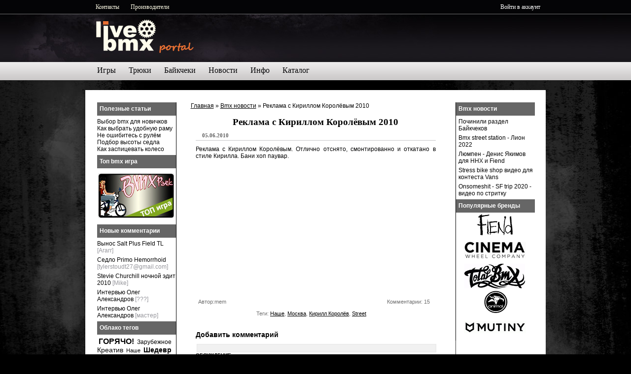

--- FILE ---
content_type: text/html; charset=UTF-8
request_url: https://livebmx.ru/news/1729.html
body_size: 8246
content:
<!DOCTYPE html PUBLIC "-//W3C//DTD XHTML 1.0 Strict//EN" "http://www.w3.org/TR/xhtml1/DTD/xhtml1-strict.dtd">
<html xmlns="http://www.w3.org/1999/xhtml">
    <head>

        <!-- Favicon -->
        <link rel="shortcut icon" href="https://livebmx.ru/favicon.svg" type="image/svg+xml">
        <link rel="icon" href="https://livebmx.ru/favicon.ico" type="image/x-icon">
	
    <meta http-equiv="Content-Type" content="text/html; charset=utf-8" />
    <base href="https://livebmx.ru/">
	<link rel="canonical" href="https://livebmx.ru/news/1729.html">

		<title></title>
         <meta name="keywords" content="" />
         <meta name="description" content="" />

    <link href="css/main2.css" rel="stylesheet" type="text/css" />
    <link href="css/reset.css" rel="stylesheet" type="text/css" />
    <!--Добавленные стили-->
    <link href="css/add_style.css" rel="stylesheet" type="text/css" />
    <link rel="stylesheet" href="css/chosen.css" />
    <link href="css/add_style.css" rel="stylesheet" type="text/css" />
    <link rel="stylesheet" href="css/prettyPhoto.css" type="text/css" media="screen" title="prettyPhoto main stylesheet" charset="utf-8" />
    <link type="text/css" rel="stylesheet" href="/assets/snippets/shopkeeper/style/default/style.css" />


    <link rel="stylesheet" type="text/css" href="/assets/snippets/jotx/css/tree.css" />
    <script type="text/javascript" src="https://livebmx.ru/scripts/jquery-1.5.2.min.js"></script>

    <script type="text/javascript" src="./fancybox/jquery.mousewheel-3.0.4.pack.js"></script>
    <script type="text/javascript" src="./fancybox/jquery.fancybox-1.3.4.pack.js"></script>
    <link rel="stylesheet" type="text/css" href="./fancybox/jquery.fancybox-1.3.4.css" media="screen" />

    <script type="text/javascript" src="/assets/snippets/jotx/js/tree.js"></script>

    <script type="text/javascript">
        jQuery(document).ready(function() {
            jQuery(".exclusiveList").fancybox({
                'onStart': function() {
                    jQuery('div.video object').css({'visibility': 'hidden'})
                },
                'onStart': function() {
                    jQuery('div.video embed').css({'visibility': 'hidden'})
                },
                        'onClosed': function() {
                    jQuery('div.video object').css({'visibility': 'visible'})
                },
                'onClosed': function() {
                    jQuery('div.video embed').css({'visibility': 'visible'})
                }
            });


        })
    </script>

    <script type="text/javascript" src="js/paginator3000/paginator3000.js"></script> 
    <link rel="stylesheet" type="text/css" href="js/paginator3000/paginator3000.css"/>
    

<!-- Yandex.Metrika counter -->
<script type="text/javascript" >
   (function(m,e,t,r,i,k,a){m[i]=m[i]||function(){(m[i].a=m[i].a||[]).push(arguments)};
   m[i].l=1*new Date();
   for (var j = 0; j < document.scripts.length; j++) {if (document.scripts[j].src === r) { return; }}
   k=e.createElement(t),a=e.getElementsByTagName(t)[0],k.async=1,k.src=r,a.parentNode.insertBefore(k,a)})
   (window, document, "script", "https://mc.yandex.ru/metrika/tag.js", "ym");

   ym(4657210, "init", {
        clickmap:true,
        trackLinks:true,
        accurateTrackBounce:true,
        webvisor:true
   });
</script>
<noscript><div><img src="https://mc.yandex.ru/watch/4657210" style="position:absolute; left:-9999px;" alt="" /></div></noscript>
<!-- /Yandex.Metrika counter -->

<!-- Google tag (gtag.js) -->
<script async src="https://www.googletagmanager.com/gtag/js?id=G-F22NP6MFF1"></script>
<script>
  window.dataLayer = window.dataLayer || [];
  function gtag(){dataLayer.push(arguments);}
  gtag('js', new Date());

  gtag('config', 'G-F22NP6MFF1');
</script>
<!-- /Google tag (gtag.js) -->

	<link rel="stylesheet" type="text/css" href="/assets/snippets/jotx/css/jot.css" />
<style type="text/css">.jot-form-ffyt37rd {left:0; position:absolute; top:-500px; width:1px; height:1px; overflow:hidden; visibility:hidden;}</style>
	<link rel="stylesheet" type="text/css" href="/assets/snippets/jotx/css/jot.css" />
<script type="text/javascript">window.jQuery || document.write('<script src="http://ajax.googleapis.com/ajax/libs/jquery/1.7/jquery.min.js"><\/script>');</script>
	<script type="text/javascript" src="/assets/snippets/jotx/js/ajax.js"></script>
<script type="text/javascript">jQuery(document).ready(function() { jotAjax("e8a31fbb"); });</script>
</head>
    <body>

        <!--global start -->
        <div class="global"> 
            <!--contentBox start -->
            <div class="contentBox"> 
		<!--header start -->
		<div class="header">
			<div class="headerBack">
				<div class="headerBox"> 
					<!--headerTopBox start -->
					<div class="headerTopBox">

					<span class="userMenu" id="header_top_social">
		<li><a href="login.html">Войти в аккаунт</a></li>
					</span>

						<!--topMenu start -->
						<ul class="topMenu">
							<li><a href="feedback/">Контакты</a></li>
							<!--
							<li><a href="dostavka.html">Доставка</a></li>
							<li><a href="kak_zakazatb.html">Оплата и заказ</a></li>
							<li><a href="warranty.html">Гарантия</a></li>
							<li><a href="win_to_win.html">Наши преимущества</a></li>
							-->
							<li><a title="bmx фирмы - производители велосипедов и запчастей" href="brands/">Производители</a></li>
						</ul>
						<!--topMenu end--> 
						<div class="clearBoth"></div>
					</div>
					<!--headerTopBox end -->

					<!--headerMiddleBox start -->
					<div class="headerMiddleBox">
						<div class="logoBox"> <img title="LIVE BMX - самый полезный и интересный bmx портал рунета!" src="img/livebmx_main_logo.png" width="199" height="73" alt="LIVE BMX - самый полезный и интересный bmx портал рунета!" class="logo" usemap="#Map" />
						<map name="Map" id="Map">
						  <area shape="rect" coords="-1,0,126,82" title="LIVE BMX - самый полезный и интересный bmx портал рунета!" href="http://livebmx.ru" alt="LIVE BMX - самый полезный и интересный bmx портал рунета!" />
						</map>
						</div>

						<!--userMenu start -->

						<!--userMenu end -->
					</div>
					<!--headerMiddleBox end -->

					<!--headerBottomBox start -->
					<div class="headerBottomBox"> 
						<!--globalMenu start -->
						<div class="mattblackmenu" id="ddtopmenubar">
							<ul class="globalMenu">
								<li><a title="bmx игры онлайн бесплатно" href="games/" rel="ddsubmenu8">Игры</a></li>
								<li><a title="bmx обучение и трюки на bmx для начинающих" href="howto/" rel="ddsubmenu2">Трюки</a></li>
								<li><a title="bmx байкчеки" href="/bikes" rel="ddsubmenu4">Байкчеки</a></li>
								<li><a title="bmx новости" href="news/" rel="ddsubmenu1">Новости</a></li>
								<li><a title="bmx статьи" href="articles/" rel="ddsubmenu9">Инфо</a></li>
								<li><a title="live bmx shop – онлайн bmx интернет магазин" href="shop/" rel="ddsubmenu3">Каталог</a></li>
							</ul>
						</div>
						<!--globalMenu end -->

					</div>
					<!--headerBottomBox end --> 
				</div>
			</div>
		</div>
		<!--header end -->
                <!--columnBox start -->
                <div class="columnBox-shop"> 
                    <!--columnLeft start -->
                    <table width="934" border="0" cellspacing="0" cellpadding="0">
                        <tr>
                            <td bgcolor="#FFFFFF"><div id="columnAll">

                                    <div id="container_catalog">
                                        <div id="wrapper_catalog">
                                            <div id="content_catalog">
                                                <div style='padding-left:30px; padding-bottom:15px;'>
                                                    <div id="breadcrumbnav">
		<a href="https://livebmx.ru/" title="LIVE BMX - самый полезный и интересный bmx портал рунета">Главная</a> &raquo;  
<a href="/news/" title="Bmx новости">Bmx новости</a> &raquo;  
 
 
 
 
 
 
 
 
 
 
 
 
 
 
 
 
 
 
 
 
 
 
 
 
 
 
 
 
 
 
 
 
 
 
 
 
 
 
 
 
 
 
 
 
 
 
 
 
 
 
 
 
 
 
 
 
 
 
 
 
 
 
 
 
 
 
 
 
 
 
 
 
 
 
 
 
 
 
 
 
 
 
 
 
 
 
 
 
 
 
 
 
 
 
 
 
 
 
 
 
 
 
 
 
 
 
 
 
 
 
 
 
 
 
 
 
 
 
 
 
 
 
 
 
 
 
 
 
 
 
 
 
 
 
 
 
 
 
 
 
 
 
 
 
 
 
 
 
 
 
 
 
 
 
 
 
 
 
 
 
 
 
 
 
 
 
 
 
 
 
 
 
 
 
 
 
 
 
 
 
 
 
 
 
 
 
 
 
 
 
 
 
 
 
 
 
 
 
 
 
 
 
 
 
 
 
 
 
 
 
 
 
 
 
 
 
 
 
 
 
 
 
 
 
 
 
 
 
 
 
 
 
 
 
 
 
 
 
 
 
 
 
 
 
 
 
 
 
 
 
 
 
 
 
 
 
 
 
 
 
 
 
 
 
 
 
 
 
 
 
 
 
 
 
 
 
 
 
 
 
 
 
 
 
 
 
 
 
 
 
 
 
 
 
 
 
 
 
 
 
 
 
 
 
 
 
 
 
 
 
 
 
 
 
 
 
 
 
 
 
 
 
 
 
 
 
 
 
 
 
 
 
 
 
 
 
 
 
 
 
 
 
 
 
 
 
 
 
 
 
 
 
 
 
 
 
 
 
 
 
 
 
 
 
 
 
 
 
 
 
 
 
 
 
 
 
 
 
 
 
 
 
 
 
 
 
 
 
 
 
 
 
 
 
 
 
 
 
 
 
 
 
 
 
 
 
 
 
 
 
 
 
 
 
 
 
 
 
 
 
 
 
 
 
 
 
 
 
 
 
 
 
 
 
 
 
 
 
 
 
 
 
 
 
 
 
 
 
 
 
 
 
 
 
 
 
 
 
 
 
 
 
 
 
 
 
 
 
 
 
 
 
 
 
 
 
 
 
 
 
 
 
 
 
 
 
 
 
 
 
 
 
 
 
 
 
 
 
 
 
 
 
 
 
 
 
 
 
 
 
 
 
 
 
 
 
 
 
 
 
 
 
 
 
 
 
 
 
 
 
 
 
 
 
 
 
 
 
 
 
 
 
 
 
 
 
 
 
 
 
 
 
 
 
 
 
 
 
 
 
 
 
 
 
 
 
 
 
 
 
 
 
 
 
 
 
 
 
 
 
 
 
 
 
 
 
 
 
 
 
 
 
 
 
 
 
 
 
 
 
 
 
 
 
 
 
 
 
 
 
 
 
 
 
 
 
 
 
 
 
 
 
 
 
 
 
 
 
 
 
 
 
 
 
 
 
 
 
 
 
 
 
 
 
 
 
 
 
 
 
 
 
 
 
 
 
 
 
 
 
 
 
 
 
 
 
 
 
 
 
 
 
 
 
 
 
 
 
 
 
 
 
 
 
 
 
 
 
 
 
 
 
 
 
 
 
 
 
 
 
 
 
 
 
 
 
 
 
 
 
 
 
 
 
 
 
 
 
 
 
 
 
 
 
 
 
 
 
 
 
 
 
 
 
 
 
 
 
 
 
 
 
 
 
 
 
 
 
 
 
 
 
 
 
 
 
 
 
 
 
 
 
 
 
 
 
 
 
 
 
 
 
 
 
 
 
 
 
 
 
 
 
 
 
 
 
 
 
 
 
 
 
 
 
 
 
 
 
 
 
 
 
 
 
 
 
 
 
 
 
 
 
 
 
 
 
 
 
 
 
 
 
 
 
 
 
 
 
 
 
 
 
 
 
 
 
 
 
 
 
 
 
 
 
 
 
 
 
 
 
 
 
 
 
 
 
 
 
 
 
 
 
 
 
 
 
 
 
 
 
 
 
 
 
 
 
 
 
 
 
 
 
 
 
 
 
 
 
 
 
 
 
 
 
 
 
 
 
 
 
 
 
 
 
 
 
 
 
 
 
 
 
 
 
 
 
 
 
 
 
 
 
 
 
 
 
 
 
 
 
 
 
 
 
 
 
 
 
 
 
 
 
 
 
 
 
 
 
 
 
 
 
 
 
 
 
 
 
 
 
 
 
 
 
 
 
 
 
 
 
 
 
 
 
 
 
 
 
 
 
 
 
 
 
 
 
 
 
 
 
 
 
 
 
 
 
 
 
 
 
 
 
 
 
 
 
 
 
 
 
 
 
 
 
 
 
 
 
 
 
 
 
 
 
 
 
 
 
 
 
 
 
 
 
 
 
 
 
 
 
 
 
 
 
 
 
 
 
 
 
 
 
 
 
 
 
 
 
 
 
 
 
 
 
 
 
 
 
 
 
 
 
 
 
 
 
 
 
 
 
 
 
 
 
 
 
 
 
 
 
 
 
 
 
 
 
 
 
 
 
 
 
 
 
 
 
 
 
 
 
 
 
 
 
 
 
 
 
 
 
 
 
 
 
 
 
 
 
 
 
 
 
 
 
 
 
 
 
 
 
 
 
 
 
 
 
 
 
 
 
 
 
 
 
 
 
 
 
 
 
 
 
 
 
 
 
 
 
 
 
 
 
 
 
 
 
 
 
 
Реклама с Кириллом Королёвым 2010
 
 
 
 
 
 
 
 
 
 
 
 
 
 
 
 
 
 
 
 
 
 
 
 
 
 
 
 
 
 
 
 
 
 
 
 
 
 
 
 
 
 
 
 
 
 
 
 
 
 
 
 
 
 
 
 
 
 
 
 
 
 
 
 
 
 
 
 
 
 
 
 
 
 
 
 
 
 
 
 
 
 
 
 
 
 
 
 
 
 
 
 
 
 
 
 
 
 
 
 
 
 
 
 
 
 
 
 
 
 
 
 
 
 
 
 
 
 
 
 
 
 
 
 
 
 
 
 
 
 
 
 
 
 
 
 
 
 
 
 
 
 
 
 
 
 
 
 
 
 
 
 
 
 
 
 
 
 
 
 
 
 
 
 
 
 
 
 
 
 
 
 
 
 
 
 
 
 
 
 
 
 
 
 
 
 
 
 
 
 
 
 
 
 
 
 
 
 
 
 
 
 
 
 
 
 
 
 
 
 
 
 
 
 
 
 
 
 
 
 
 
 
 
 
 
 
 
 
 
 
 
 
 
 
 
 
 
 
 
 
 
 
 
 
 
 
 
 
 
 
 
 
 
 
 
 
 
 
 
 
 
 
 
 
 
 
 
 
 
 
 
 
 
 
 
 
 
 
 
 
 
 
 
 
 
 
 
 
 
 
 
 
 
 
 
 
 
 
 
 
 
 
 
 
 
 
 
 
 
 
 
 
 
 
 
 
 
 
 
 
 
 
 
 
 
 
 
 
 
 
 
 
 
 
 
 
 
 
 
 
 
 
 
 
 
 
 
 
 
 
 
 
 
 
 
 
 
 
 
 
 
 
 
 
 
 
 
 
 
 
 
 
 
 
 
 
 
 
 
 
 
 
 
 
 
 
 
 
 
 
 
 
 
 
 
 
 
 
 
 
 
 
 
 
 
 
 
 
 
 
 
 
 
 
 
 
 
 
 
 
 
 
 
 
 
 
 
 
 
 
 
 
 
 
 
 
 
 
 
 
 
 
 
 
 
 
 
 
 
 
 
 
 
 
 
 
 
 
 
 
 
 
 
 
 
 
 
 
 
 
 
 
 
 
 
 
 
 
 
 
 
 
 
 
 
 
 
 
 
 
 
 
 
 
 
 
 
 
 
 
 
 
 
 
 
 
 
 
 
 
 
 
 
 
 
 
 
 
 
 
 
 
 
 
 
 
 
 
 
 
 
 
 
 
 
 
 
 
 
 
 
 
 
 
 
 
 
 
 
 
 
 
 
 
 
 
 
 
 
 
 
 
 
 
 
 
 
 
 
 
 
 
 
 
 
 
 
 
 
 
 
 
 
 
 
 
 
 
 
 
 
 
 
 
 
 
 
 
 
 
 
 
 
 
 
 
 
 
 
 
 
 
 
 
 
 
 
 
 
 
 
 
 
 
 
 
 
 
 
 
 
 
 
 
 
 
 
 
 
 
 
 
 
 
 
 
 
 
 
 
 
 
 
 
 
 
 
 
 
 
 
 
 
 
 
 
 
 
 
 
 
 
 
 
 
 
 
 
 
 
 
 
 
 
 
 
 
 
 
 
 
 
 
 
 
 
 
 
 
 
 
 
 
 
 
 
 
 
 
 
 
 
 
 
 
 
 
 
 
 
 
 
 
 
 
 
 
 
 
 
 
 
 
 
 
 
 
 
 
 
 
 
 
 
 
 
 
 
 
 
 
 
 
 
 
 
 
 
 
 
 
 
 
 
 
 
 
 
 
 
 
 
 
 
 
 
 
 
 
 
 
 
 
 
 
 
 
 
 
 
 
 
 
 
 
 
 
 
 
 
 
 
 
 
 
 
 
 
 
 
 
 
 
 
 
 
 
 
 
 
 
 
 
 
 
 
 
 
 
 
 
 
 
 
 
 
 
 
 
 
 
 
 
 
 
 
 
 
 
 
 
 
 
 
 
 
 
 
 
 
 
 
 
 
 
 
 
 
 
 
 
 
 
 
 
 
 
 
 
 
 
 
 
 
 
 
 
 
 
 
 
 
 
 
 
 
 
 
 
 
 
 
 
 
 
 
 
 
 
 
 
 
 
 
 
 
 
 
 
 
 
 
 
 
 
 
 
 
 
 
 
 
 
 
 
 
 
 
 
 
 
 
 
 
 
 
 
 
 
 
 
 
 
 
 
 
 
 
 
 
 
 
 
 
 
 
 
 
 
 
 
 
 
 
 
 
 
 
 
 
 
 
 
 
 
 
 
 
 
 
 
 
 
 
 
 
 
 
 
 
 
 
 
 
 
 
 
 
 
 
 
 
 
 
 
 
 
 
 
 
 
 
 
 
 
 
 
 
 
 
 
 
 
 
 
 
 
 
 
 
 
 
 
 
 
 
 
 
 
 
 
 
 
 
 
 
 
 
 
 
 
 
 
 
 
 
 
 
 
 
 
 
 
 
 
 
 
 
 
 
 
 
 
 
 
 
 
 
 
 
 
 
 
 
 
 
 
 
 
 
 
 
 
 
 
 
 
 
 
 
 
 
 
 
 
 
 
 
 
 
 
 
 
 
 
 
 
 
 
 
 
 
 
 
 
 
 
 
 
 
 
 
 
 
 
 
 
 
 
 
 
 
 
 
 
 
 
 
 
 
 
 
 
 
 
 
 
 
 
 
 
 
 
 
 
 
 
 
 
 
 
 
 
 
 
 
 
 
 
 
 
 
 
 
 
 
 
 
 
 
 
 
 
 
 
 
 
 
 
 
 
 
 
 
 
 
 
 
 
 
 
 
 
 
 
 
 
 
 
 
 
 
 
 
 
 
 
 
 
 
 
 
 
 
 
 
 
 
 
 
 
 
 
 
 
 
 
 
 
 
 
 
 
 
 
 
 
 
 
 
 
 
 
 
 
 
 
 
 
 
 
 
 
 
 
 
 
 
 
 
 
 
 
 
 
 
 
 
 
 
 
 
 
 
 
 
 
 
 
 
 
 
 
 
 
 
 
 
 
 
 
 
 
 
 
 
 
 
 
 
 
 
 
 
 
 
 
 
 
 
 
 
 
 
 
 
 
 
 
 
 
 
 
 
 
 
 
 
 
 
 
 
 
 
 
 
 
 
 
 
 
 
 
 
 
 
 
 
 
 
 
 
 
 
 
 
 
 
 
 
 
 
 
 
 
 
 
 
 
 
 
 
 
 
 
 
 
 
 
 
 
 
 
 
 
 
 
 
 
 
 
 
 
 
 
 
 
 
 
 
 
 
 
 
 
 
 
 
 
 
 
 
 
 
 
 
 
 
 
 
 
 
 
 
 
 
 
 
 
 
 
 
 
 
 
 
 
 
 
 
 
 
 
 
 
 
 
 
 
 
 
 
 
 
 
 
 
 
 
 
 
 
 
 
 
 
 
 
 
 
 
 
 
 
 
 
 
 
 
 
 
 
 
 
 
 
 
 
 
 
 
 
 
 
 
 
 
 
 
 
 
 
 
 
 
 
 
 
 
 
 
 
 
 
 
 
 
 
 
 
 
 
 
 
 
 
 
 
 
 
 
 
 
 
 
 
 
 
 
 
 
 
 
 
 
 
 
 
 
 
 
 
 
 
 
 
 
 
 
 
 
 
 
 
 
 
 
 
 
 
 
 
 
 
 
 
 
 
 
 
 
 
 
 
 
 
 
 
 
 
 
 
 
 
 
 
 
 
 
 
 
 
 
 
 
 
 
 
 
 
 
 
 
 
 
 
 
 
 
 
 
 
 
 
 
 
 
 
 
 
 
 
 
 
 
 
 
 
 
 
 
 
 
 
 
 
 
 
 
 
 
 
 
 
 
 
 
 
 
 
 
 
 
 
 
 
 
 
 
 
 
 
 
 
 
 
 
 
 
 
 
 
 
 
 
 
 
 
 
 
 
 
 
 
 
 
 
 
 
 
 
 
 
 
 
 
 
 
 
 
 
 
 
 
 
 
 
 
 
 
 
 
 
 
 
 
 
 
 
 
 
 
 
 
 
 
 
 
 
 
 
 
 
 
 
 
 
 
 
 
 
 
 
 
 
 
 
 
 
 
 
 
 
 
 
 
 
 
 
 
 
 
 
 
 
 
 
 
 
 
 
 
 
 
 
 
 
 
 
 
 
 
 
 
 
 
 
 
 
 
 
 
 
 
 
 
 
 
 
 
 
 
 
 
 
 
 
 
 
 
 
 
 
 
 
 
 
 
 
 
 
 
 
 
 
 
 
 
 
 
 
 
 
 
 
 
 
 
 
 
 
 
 
 
 
 
 
 
 
 
 
 
 
 
 
 
 
 
 
 
 
 
 
 
 
 
 
 
 
 
 
 
 
 
 
 
 
 
 
 
 
 
 
 
 
 
 
 
 
 
 
 
 
 
 
 
 
 
 
 
 
 
 
 
 
 
 
 
 
 
 
 
 
 
 
 
 
 
 
 
 
 
 
 
 
 
 
 
 
 
 
 
 
 
 
 
 
 
 
 
 
 
 
 
 
 
 
 
 
 
 
 
 
 
 
 
 
 
 
 
 
 
 
 
 
 
 
 
 
 
 
 
 
 
 
 
 
 
 
 
 
 
 
 
 
 
 
 
 
 
 
 
 
 
 
 
 
 
 
 
 
 
 
 
 
 
 
 
 
 
 
 
 
 
 
 
 
 
 
 
 
 
 
 
 
 
 
 
 
 
 
 
 
 
 
 
 
 
 
 
 
 
 
 
 
 
 
 
 
 
 
 
 
 
 
 
 
 
 
 
 
 
 
 
 
 
 
 
 
 
 
 
 
 
 
 
 
 
 
 
 
 
 
 
 
 
 
 
 
 
 
 
 
 
 
 
 
 
 
 
 
 
 
 
 
 
 
 
 
 
 
 
 
 
 
 
 
 
 
 
 
 
 
 
 
 
 
 
 
 
 
 
 
 
 
 
 
 
 
 
 
 
 
 
 
 
 
 
 
 
 
 
 
 
 
 
 
 
 
 
 
 
 
 
 
 
 
 
 
 
 
 
 
 
 
 
 
 
 
 
 
 
 
 
 
 
 
 
 
 
 
 
 
 
 
 
 
 
 
 
 
 
 
 
 
 
 
 
 
 
 
 
 
 
 
 
 
 
 
 
 
 
 
 
 
 
 
 
 
 
 
 
 
 
 
 
 
 
 
 
 
 
 
 
 
 
 
 
 
 
 
 
 
 
 
 
 
 
 
 
 
 
 
 
 
 
 
 
 
 
 
 
 
 
 
 
 
 
 
 
 
 
 
 
 
 
 
 
 
 
 
 
 
 
 
 
 
 
 
 
 
 
 
 
 
 
 
 
 
 
 
 
 
 
 
 
 
 
 
 
 
 
 
 
 
 
 
 
 
 
 
 
 
 
 
 
 
 
 
 
 
 
 
 
 
 
 
 
 
 
 
 
 
 
 
 
 
 
 
 
 
 
 
 
 
 
 
 
 
 
 
 
 
 
 
 
 
 
 
 
 
 
 
 
 
 
 
 
 
 
 
 
 
 
 
 
 
 
 
 
 
 
 
 
 
 
 
 
 
 
 
 
 
 
 
 
 
 
 
 
 
 
 
 
 
 
 
 
 
 
 
 
 
 
 
 
 
 
 
 
 
 
 
 
 
 
 
 
 
 
 
 
 
 
 
 
 
 
 
 
 
 
 
 
 
 
 
 
 
 
 
 
 
 
 
 
 
 
 
 
 
 
 
 
 
 
 
 
 
 
 
 
 
 
 
 
 
 
 
 
 
 
 
 
 
 
 
 
 
 
 
 
 
 
 
 
 
 
 
 
 
 
 
 
 
 
 
 
 
 
 
 
 
 
 
 
 
 
 
 
 
 
 
 
 
 
 
 
 
 
 
 
 
 
 
 
 
 
 
 
 
 
 
 
 
 
 
 
 
 
 
 
 
 
 
 
 
 
 
 
 
 
 
 
 
 
 
 
 
 
 
 
 
 
 
 
 
 
 
 
 
 
 
 
 
 
 
 
 
 
 
 
 
 
 
 
 
 
 
 
 
 
 
 
 
 
 
 
 
 
 
 
 
 
 
 
 
 
 
 
 
 
 
 
 
 
 
 
 
 
 
 
 
 
 
 
 
 
 
 
 
 
 
 
 
 
 
 
 
 
 
 
 
 
 
 
 
 
 
 
 
 
 
 
 
 
 
 
 
 
 
 
 
 
 
 
 
 
 
 
 
 
 
 
 
 
 
 
 
 
 
 
 
 
 
 
 
 
 
 
 
 
 
 
 
 
 
 
 
 
 
 
 
 
 
 
 
 
 
 
 
 
 
 
 
 
 
 
 
 
 
 
 
 
 
 
 
 
 
 
 
 
 
 
 
 
 
 
 
 
 
 
 
 
 
 
 
 
 
 
 
 
 
 
 
 
 
 
 
 
 
 
 
 
 
 
 
 
 
 
 
 
 
 
 
 
 
 
 
 
 
 
 
 
 
 
 
 
 
 
 
 
 
 
 
 
 
 
 
 
 
 
 
 
 
 
 
 
 
 
 
 
 
 
 
 
 
 
 
 
 
 
 
 
 
 
 
 
 
 
 
 
 
 
 
 
 
 
 
 
 
 
 
 
 
 
 
 
 
 
 
 
 
 
 
 
 
 
 
 
 
 
 
 
 
 
 
 
 
 
 
 
 
 
 
 
 
 
 
 
 
 
 
 
 
 
 
 
 
 
 
 
 
 
 
 
 
 
 
 
 
 
 
 
 
 
 
 
 
 
 
 
 
 
 
 
 
 
 
 
 
 
 
 
 
 
 
 
 
 
 
 
 
 
 
 
 
 
 
 
 
 
 
 
 
 
 
 
 
 
 
 
 
 
 
 
 
 
 
 
 
 
 
 
 
 
 
 
 
 
 
 
 
 
 
 
 
 
 
 
 
 
 
 
 
 
 
 
 
 
 
 
 
 
 
 
 
 
 
 
 
 
 
 
 
 
 
 
 
 
 
 
 
 
 
 
 
 
 
 
 
 
 
 
 
 
 
 
 
 
 
 
 
 
 
 
 
 
 
 
 
 
 
 
 
 
 
 
 
 
 
 
 
 
 
 
 
 
 
 
 
 
 
 
 
 
 
 
 
 
 
 
 
 
 
 
 
 
 
 
 
 
 
 
 
 
 
 
 
 
 
 
 
 
 
 
 
 
 
 
 
 
 
 
 
 
 
 
 
 
 
 
 
 
 
 
 
 
 
 
 
 
 
 
 
 
 
 
 
 
 
 
 
 
 
 
 
 
 
 
 
 
 
 
 
 
 
 
 
 
 
 
 
 
 
 
 
 
 
 
 
 
 
 
 
 
 
 
 
 
 
 
 
 
 
 
 
 
 
 
 
 
 
 
 
 
 
 
 
 
 
 
 
 
 
 
 
 
 
 
 
 
 
 
 
 
 
 
 
 
 
 
 
 
 
 
 
 
 
 
 
 
 
 
 
 
 
 
 
 
 
 
 
 
 
 
 
 
 
 
 
 
 
 
 
 
 
 
 
 
 
 
 
 
 
 
 
 
 
 
 
 
 
 
 
 
 
 
 
 
 
 
 
 
 
 
 
 
 
 
 
 
 
 
 
 
 
 
 
 
 
 
 
 
 
 
 
 
 
 
 
 
 
 
 
 
 
 
 
 
 
 
 
 
 
 
 
 
 
 
 
 
 
 
 
 
 
 
 
 
 
 
 
 
 
 
 
 
 
 
 
 
 
 
 
 
 
 
 
 
 
 
 
 
 
 
 
 
 
 
 
 
 
 
 
 
 
 
 
 
 
 
 
 
 
 
 
 
 
 
 
 
 
 
 
 
 
 
 
 
 
 
 
 
 
 
 
 
 
 
 
 
 
 
 
 
 
 
 
 
 
 
 
 
 
 
 
 
 
 
 
 
 
 
 
 
 
 
 
 
 
 
 
 
 
 
 
 
 
 
 
 
 
 
 
 
 
 
 
 
 
 
 
 
 
 
 
 
 
 
 
 
 
 
 
 
 
 
 
 
 
 
 
 
 
 
 
 
 
 
 
 
 
 
 
 
 
 
 
 
 
 
 
 
 
 
 
 
 
 
 
 
 
 
 
 
 
 
 
 
 
 
 
 
 
 
 
 
 
 
 
 
 
 
 
 
 
 
 
 
 
 
 
 
 
 
 
 
 
 
 
 
 
 
 
 
 
 
 
 
 
 
 
 
 
 
 
 
 
 
 
 
 
 
 
 
 
 
 
 
 
 
 
 
 
 
 
 
 
 
 
 
 
 
 
 
 
 
 
 
 
 
 
 
 
 
 
 
 
 
 
 
 
 
 
 
 
 
 
 
 
 
 
 
 
 
 
 
 
 
 
 
 
 
 
 
 
 
 
 
 
 
 
 
 
 
 
 
 
 
 
 
 
 
 
 
 
 
 
 
 
 
 
 
 
 
 
 
 
 
 
 
 
 
 
 
 
 
 
 
 
 
 
 
 
 
 
 
 
 
 
 
 
 
 
 
 
 
 
 
 
 
 
 
 
 
 
 
 
 
 
 
 
 
 
 
 
 
 
 
 
 
 
 
 
 
 
 
 
 
 
 
 
 
 
 
 
 
 
 
 
 
 
 
 
 
 
 
 
 
 
 
 
 
 
 
 
 
 
 
 
 
 
 
 
 
 
 
 
 
 
 
 
 
 
 
 
 
 
 
 
 
 
 
 
 
 
 
 
 
 
 
 
 
 
 
 
 
 
 
 
 
 
 
 
 
 
 
 
 
 
 
 
 
 
 
 
 
 
 
 
 
 
 
 
 
 
 
 
 
 
 
 
 
 
 
 
 
 
 
 
 
 
 
 
 
 
 
 
 
 
 
 
 
 
 
 
 
 
 
 
 
 
 
 
 
 
 
 
 
 
 
 
 
 
 
 
 
 
 
 
 
 
 
 
 
 
 
 
 
 
 
 
 
 
 
 
 
 
 
 
 
 
 
 
 
 
 
 
 
 
 
 
 
 
 
 
 
 
 
 
 
 
 
 
 
 
 
 
 
 
 
 
 
 
 
 
 
 
 
 
 
 
 
 
 
 
 
 
 
 
 
 
 
 
 
 
 
 
 
 
 
 
 
 
 
 
 
 
 
 
 
 
 
 
 
 
 
 
 
 
 
 
 
 
 
 
 
 
 
 
 
 
 
 
 
 
 
 
 
 
 
 
 
 
 
 
 
 
 
 
 
 
 
 
 
 
 
 
 
 
 
 
 
 
 
 
 
 
 
 
 
 
 
 
 
 
 
 
 
 
 
 
 
 
 
 
 
 
 
 
 
 
 
 
 
 
 
 
 
 
 
 
 
 
 
 
 
 
 
 
 
 
 
 
 
 
 
 
 
 
 
 
 
 
 
 
 
 
 
 
 
 
 
 
 
 
 
 
 
 
 
 
 
 
 
 
 
 
 
 
 
 
 
 
 
 
 
 
 
 
 
 
 
 
 
 
 
 
 
 
 
 
 
 
 
 
 
 
 
 
 
 
 
 
 
 
 
 
 
 
 
 
 
 
 
 
 
 
 
 
 
 
 
 
 
 
 
 
 
 
 
 
 
 
 
 
 
 
 
 
 
 
 
 
 
 
 
 
 
 
 
 
 
 
 
 
 
 
 
 
 
 
 
 
 
 
 
 
 
 
 
 
 
 
 
 
 
 
 
 
 
 
 
 
 
 
 
 
 
 
 
 
 
 
 
 
 
 
 
 
 
 
 
 
 
 
 
 
 
 
 
 
 
 
 
 
 
 
 
 
 
 
 
 
 
 
 
 
 
 
 
 
 
 
 
 
 
 
 
 
 
 
 
 
 
 
 
 
 
 
 
 
 
 
 
 
 
 
 
 
 
 
 
 
 
 
 
 
 
 
 
 
 
 
 
 
 
 
 
 
 
 
 
 
 
 
 
 
 
 
 
 
 
 
 
 
 
 
 
 
 
 
 
 
 
 
 
 
 
 
 
 
 
 
 
 
 
 
 
 
 
 
 
 
 
 
 
 
 
 
 
 
 
 
 
 
 
 
 
 
 
 
 
 
 
 
 
 
 
 
 
 
 
 
 
 
 
 
 
 
 
 
 
 
 
 
 
 
 
 
 
 
 
 
 
 
 
 
 
 
 
 
 
 
 
 
 
 
 
 
 
 
 
 
 
 
 
 
 
 
 
 
 
 
 
 
 
 
 
 
 
 
 
 
 
 
 
 
 
 
 
 
 
 
 
 
 
 
 
 
 
 
 
 
 
 
 
 
 
 
 
 
 
 
 
 
 
 
 
 
 
 
 
 
 
 
 
 
 
 
 
 
 
 
 
 
 
 
 
 
 
 
 
 
 
 
 
 
 
 
 
 
 
 
 
 
 
 
 
 
 
 
 
 
 
 
 
 
 
 
 
 
 
 
 
 
 
 
 
 
 
 
 
 
 
 
 
 
 
 
 
 
 
 
 
 
 
 
 
 
 
 
 
 
 
 
 
 
 
 
 
 
 
 
 
 
 
 
 
 
 
 
 
 
 
 
 
 
 
 
 
 
 
 
 
 
 
 
 
 
 
 
 
 
 
 
 
 
 
 
 
 
 
 
 
 
 
 
 
 
 
 
 
 
 
 
 
 
 
 
 
 
 
 
 
 
 
 
 
 
 
 
 
 
 
 
 
 
 
 
 
 
 
 
 
 
 
 
 
 
 
 
 
 
 
 
 
 
 
 
 
 
 
 
 
 
 
 
 
 
 
 
 
 
 
 
 
 
 
 
 
 
 
 
 
 
 
 
 
 
 
 
 
 
 
 
 
 
 
 
 
 
 
 
 
 
 
 
 
 
 
 
 
 
 
 
 
 
 
 
 
 
 
 
 
 
 
 
 
 
 
 
 
 
 
 
 
 
 
 
 
 
 
 
 
 
 
 
 
 
 
 
 
 
 
 
 
 
 
 
 
 
 
 
 
 
 
 
 
 
 
 
 
 
 
 
 
 
 
 
 
 
 
 
 
 
 
 
 
 
 
 
 
 
 
 
 
 
 
 
 
 
 
 
 
 
 
 
 
 
 
 
 
 
 
 
 
 
 
 
 
 
 
 
 
 
 
 
 
 
 
 
 
 
 
 
 
 
 
 
 
 
 
 
 
 
 
 
 
 
 
 
 
 
 
 
 
 
 
 
 
 
 
 
 
 
 
 
 
 
 
 
 
 
 
 
 
 
 
 
 
 
 
 
 
 
 
 
 
 
 
 
 
 
 
 
 
 
 
 
 
 
 
 
 
 
 
 
 
 
 
 
 
 
 
 
 
 
 
 
 
 
 
 
 
 
 
 
 
 
 
 
 
 
 
 
 
 
 
 
 
 
 
 
 
 
 
 
 
 
 
 
 
 
 
 
 
 
 
 
 
 
 
 
 
 
 
 
 
 
 
 
 
 
 
 
 
 
 
 
 
 
 
 
 
 
 
 
 
 
 
 
 
 
 
 
 
 
 
 
 
 
 
 
 
 
 
 
 
 
 
 
 
 
 
 
 
 
 
 
 
 
 
 
 
 
 
 
 
 
 
 
 
 
 
 
 
 
 
 
 
 
 
 
 
 
 
 
 
 
 
 
 
 
 
 
 
 
 
 
 
 
 
 
 
 
 
 
 
 
 
 
 
 
 
 
 
 
 
 
 
 
 
 
 
 
 
 
 
 
 
 
 
 
 
 
 
 
 
 
 
 
 
 
 
 
 
 
 
 
 
 
 
 
 
 
 
 
 
 
 
 
 
 
 
 
 
 
 
 
 
 
 
 
 
 
 
 
 
 
 
 
 
 
 
 
 
 
 
 
 
 
 
 
 
 
 
 
 
 
 
 
 
 
 
 
 
 
 
 
 
 
 
 
 
 
 
 
 
 
 
 
 
 
 
 
 
 
 
 
 
 
 
 
 
 
 
 
 
 
 
 
 
 
 
 
 
 
 
 
 
 
 
 
 
 
 
 
 
 
 
 
 
 
 
 
 
 
 
 
 
 
 
 
 
 
 
 
 
 
 
 
 
 
 
 
 
 
 
 
 
 
 
 
 
 
 
 
 
 
 
 
 
 
 
 
 
 
 
 
 
 
 
 
 
 
 
 
 
 
 
 
 
 
 
 
 
 
 
 
 
 
 
 
 
 
 
 
 
 
 
 
 
 
 
 
 
 
 
 
 
 
 
 
 
 
 
 
 
 
 
 
 
 
 
 
 
 
 
 
 
 
 
 
 
 
 
 
 
 
 
 
 
 
 
 
 
 
 
 
 
 
 
 
 
 
 
 
 
 
 
 
 
 
 
 
 
 
 
 
 
 
 
 
 
 
 
 
 
 
 
 
 
 
 
 
 
 
 
 
 
 
 
 
 
 
 
 
 
 
 
 
 
 
 
 
 
 
 
 
 
 
 
 
 
 
 
 
 
 
 
 
 
 
 
 
 
 
 
 
 
 
 
 
 
 
 
 
 
 
 
 
 
 
 
 
 
 
 
 
 
 
 
 
 
 
 
 
 
 
 
 
 
 
 
 
 
 
 
 
 
 
 
 
 
 
 
 
 
 
 
 
 
 
 
 
 
 
 
 
 
 
 
 
 
 
 
 
 
 
 
 
 
 
 
 
 
 
 
 
 
 
 
 
 
 
 
 
 
 
 
 
 
 
 
 
 
 
 
 
 
 
 
 
 
 
 
 
 
 
 
 
 
 
 
 
 
 
 
 
 
 
 
 
 
 
 
 
 
 
 
 
 
 
 
 
 
 
 
 
 
 
 
 
 
 
 
 
 
 
 
 
 
 
 
 
 
 
 
 
 
 
 
 
 
 
 
 
 
 
 
 
 
 
 
 
 
 
 
 
 
 
 
 
 
 
 
 
 
 
 
 
 
 
 
 
 
 
 
 
 
 
 
 
 
 
 
 
 
 
 
 
 
 
 
 
 
 
 
 
 
 
 
 
 
 
 
 
 
 
 
 
 
 
 
 
 
 
 
 
 
 
 
 
 
 
 
 
 
 
 
 
 
 

 
 
 
 
 
 
 
 
 
 
 
 
 
 
 
 
 
 
 
 

	</div>
                                                </div>
                                                <h1 style="text-align: center; color:black; padding-bottom:10px; font-size:19px;font-family: Georgia, 'Times New Roman', Times, serif;">Реклама с Кириллом Королёвым 2010</h1>

                                                <div style='padding-left:40px; padding-right:40px; text-align: justify;'><p class="postDate">05.06.2010</p>
                                                    <p>Реклама с Кириллом Королёвым. Отлично отснято, смонтированно и откатано в стиле Кирилла. Бани хоп паувар.</p>
<iframe src="http://player.vimeo.com/video/12299821?title=0&amp;byline=0&amp;portrait=0&amp;color=9dca68" width="480" height="270" frameborder="0"></iframe>
                                                    <br clear="all"/>

                                                    <div id='author-tags'>
                                                        <ul class="postMenu">
                                                            <p style='float:left'>Автор:mem</p>
                                                            Комментарии: 15
                                                        </ul>

                                                        <p class="postMenu" style='text-align:center'><br/>Теги: <a href="256.html?tags=%D0%9D%D0%B0%D1%88%D0%B5" rel="nofollow">Наше</a>, <a href="256.html?tags=%D0%9C%D0%BE%D1%81%D0%BA%D0%B2%D0%B0" rel="nofollow">Москва</a>, <a href="256.html?tags=%D0%9A%D0%B8%D1%80%D0%B8%D0%BB%D0%BB+%D0%9A%D0%BE%D1%80%D0%BE%D0%BB%D1%91%D0%B2" rel="nofollow">Кирилл Королёв</a>, <a href="256.html?tags=Street" rel="nofollow">Street</a></p>
                                                        <div class="clearBoth"></div>
                                                    </div>


                                                    <br clear="all"/>

                                                    <div style="margin-top:5px; margin-bottom:10px;">
                                                        <div id="form-e8a31fbb">	
<script type="text/javascript">
jQuery(document).ready(function() {
jQuery("#name").html('<div class="email-div"><label for="name"><span class="email-label">*Ваше имя</span></label><input maxlength="40" size="40" tabindex="4521" name="name" type="text" value=""  title="Ваше имя" /><a tabindex="1" class="support"><span class="answer a_right">Сообщение будет отображено от этого имени/ника/логина</span></a></div>');
jQuery("#button").html('<div class="jot-form-actions"><input id="bcom" tabindex="4525" type="submit" name="submit" class="g-button g-button-red" value="Отправить"></div>');
jQuery("#content").html('<div class="textarea-div"><label for="content"><span class="email-label">*Сообщение</span></label><textarea placeholder="Что скажешь, Друг?" cols="40" tabindex="4524" name="content" cols="50" rows="6" id="content-e8a31fbb"></textarea></div>');
});
</script>
<div id="respond-e8a31fbb" class="jot-form-wrap">
<a name="jfe8a31fbb"></a>
<!--noindex-->
<h3 class="jot-reply-title"><a class="jot-btn jot-reply-cancel" href="news/1729.html#jfe8a31fbb" rel="nofollow" id="cancel-comment-link-e8a31fbb">Отменить</a>Добавить комментарий</h3>
<!--/noindex-->
<script type="text/javascript">document.getElementById("cancel-comment-link-e8a31fbb").style.display = "none"</script>


<div class="signin-box-news">
<div class="sign-in">
<!--noindex-->
<form method="post" action="/news/1729.html#jfe8a31fbb" id="feedbackForm" class="jot-form">
<!--/noindex-->
	<input name="JotForm" type="hidden" value="e8a31fbb73bdab46a6c4273d81c3a1d0" />
	<input name="JotNow" type="hidden" value="4520" />
	<input name="parent" type="hidden" value="0" id="comment-parent-e8a31fbb" />
	
	
		<div class="jot-name jtn"></div>
	<div id="name"></div>
	<div id="content"></div>
	<div id="button"></div>
	

	<div class="jot-form-ffyt37rd">
		<input type="text" name="siteUrl" value="" size="40" />
	</div>
</form>
</div>
</div>
</div>
	</div>
                                                        <h5 name="comments" id="comments">ОБСУЖДЕНИЕ</h5>
                                                        
<div id="moderate-e8a31fbb"></div>
<div id="comments-e8a31fbb">
<div class="jot-comment">
	<a name="jc16871"></a>
	<div class="jot-row jot-row-alt ">
		<div class="jot-comment-head">
			<div class="jot-mod">
				
				
			</div>
			<div class="jot-avatar" ><img src="http://www.gravatar.com/avatar/d41d8cd98f00b204e9800998ecf8427e?s=24&amp;d=mm&amp;r=g" alt="" /></div>
			<span class="jot-name">@nto}{A</span>
			<span class="jot-date">06.06.2010 в 15:10</span>
<!--noindex-->
			
			<span class="jot-reply"><a href="/news/1729.html?parent=16871#jfe8a31fbb" rel="nofollow" onclick="return addComment.moveForm('e8a31fbb', '16871')">Ответить</a></span>
			
<!--/noindex-->
		</div>
		<div class="jot-comment-entry" id="comment-e8a31fbb-16871">
			<div class="jot-message">просто без напряга)))круто)</div>
		</div>
	</div>
	<div class="jot-children">
		
	</div>
</div>
	
<div class="jot-comment">
	<a name="jc16863"></a>
	<div class="jot-row  ">
		<div class="jot-comment-head">
			<div class="jot-mod">
				
				
			</div>
			<div class="jot-avatar" ><img src="http://www.gravatar.com/avatar/d41d8cd98f00b204e9800998ecf8427e?s=24&amp;d=mm&amp;r=g" alt="" /></div>
			<span class="jot-name">Bes</span>
			<span class="jot-date">06.06.2010 в 11:46</span>
<!--noindex-->
			
			<span class="jot-reply"><a href="/news/1729.html?parent=16863#jfe8a31fbb" rel="nofollow" onclick="return addComment.moveForm('e8a31fbb', '16863')">Ответить</a></span>
			
<!--/noindex-->
		</div>
		<div class="jot-comment-entry" id="comment-e8a31fbb-16863">
			<div class="jot-message">Элтон Джон - гей, думаю это имели ввиду - бред...<br />
А моё мнение - Кирил адский. трак на плоскаче уууххх!..</div>
		</div>
	</div>
	<div class="jot-children">
		
	</div>
</div>
	
<div class="jot-comment">
	<a name="jc16849"></a>
	<div class="jot-row jot-row-alt ">
		<div class="jot-comment-head">
			<div class="jot-mod">
				
				
			</div>
			<div class="jot-avatar" ><img src="http://www.gravatar.com/avatar/d41d8cd98f00b204e9800998ecf8427e?s=24&amp;d=mm&amp;r=g" alt="" /></div>
			<span class="jot-name">Beard</span>
			<span class="jot-date">05.06.2010 в 22:02</span>
<!--noindex-->
			
			<span class="jot-reply"><a href="/news/1729.html?parent=16849#jfe8a31fbb" rel="nofollow" onclick="return addComment.moveForm('e8a31fbb', '16849')">Ответить</a></span>
			
<!--/noindex-->
		</div>
		<div class="jot-comment-entry" id="comment-e8a31fbb-16849">
			<div class="jot-message">ммм)<br />
 прикольно, мне понра)))</div>
		</div>
	</div>
	<div class="jot-children">
		
	</div>
</div>
	
<div class="jot-comment">
	<a name="jc16846"></a>
	<div class="jot-row  ">
		<div class="jot-comment-head">
			<div class="jot-mod">
				
				
			</div>
			<div class="jot-avatar" ><img src="http://www.gravatar.com/avatar/d41d8cd98f00b204e9800998ecf8427e?s=24&amp;d=mm&amp;r=g" alt="" /></div>
			<span class="jot-name">Королев Кирилл</span>
			<span class="jot-date">05.06.2010 в 20:46</span>
<!--noindex-->
			
			<span class="jot-reply"><a href="/news/1729.html?parent=16846#jfe8a31fbb" rel="nofollow" onclick="return addComment.moveForm('e8a31fbb', '16846')">Ответить</a></span>
			
<!--/noindex-->
		</div>
		<div class="jot-comment-entry" id="comment-e8a31fbb-16846">
			<div class="jot-message">Спасибо ребят))<br />
Ссылку на Элтона не понял если честно...</div>
		</div>
	</div>
	<div class="jot-children">
		
	</div>
</div>
	
<div class="jot-comment">
	<a name="jc16845"></a>
	<div class="jot-row jot-row-alt ">
		<div class="jot-comment-head">
			<div class="jot-mod">
				
				
			</div>
			<div class="jot-avatar" ><img src="http://www.gravatar.com/avatar/d41d8cd98f00b204e9800998ecf8427e?s=24&amp;d=mm&amp;r=g" alt="" /></div>
			<span class="jot-name">[Dory_Previn]</span>
			<span class="jot-date">05.06.2010 в 20:35</span>
<!--noindex-->
			
			<span class="jot-reply"><a href="/news/1729.html?parent=16845#jfe8a31fbb" rel="nofollow" onclick="return addComment.moveForm('e8a31fbb', '16845')">Ответить</a></span>
			
<!--/noindex-->
		</div>
		<div class="jot-comment-entry" id="comment-e8a31fbb-16845">
			<div class="jot-message">реклама классная)))<br />
хорошо катает)))</div>
		</div>
	</div>
	<div class="jot-children">
		
	</div>
</div>
	</div>
<div class="navigation-e8a31fbb">
<a name="jotnave8a31fbb"></a>
<div class="jot-nav">
	
	
	
	<a rel="nofollow" class="jot-btn right" href="/news/1729.html?jne8a31fbb=2#jotnave8a31fbb">Следующая &raquo;</a>
	
</div>
	</div>
														
                                                    </div>
                                                </div>
                                            </div>
                                        </div>

                                        <div id="navigation_catalog">

                                            <!--Левое меню-->     

                                            <div class="category_title">Полезные статьи</div>
                                            <div class="wrapperNews1"><ul class="wrapper_News1">
       <li><a title="Как выбрать bmx для начинающих новичков" href="articles/bmx_dlia_nachinaushih.html">Выбор bmx для новичков</a></li>
       <li><a title="Как выбрать удобную раму" href="articles/frame_choice.html">Как выбрать удобную раму</a></li>
       <li><a title="Руль bmx - виды и выбор" href="articles/bar_choice.html">Не ошибитесь с рулём</a></li>
       <li><a title="Подбор высоты седла" href="articles/sedlo.html">Подбор высоты седла</a></li>
       <li><a title="Спицовка колеса - как собрать колесо в 36 спиц" href="articles/spicovka_kolesa.html">Как заспицевать колесо</a></li>
</ul>
</div>

                                            <div class="category_title">Топ bmx игра</div>
                                            <div style='padding-left:2px; padding-top:10px; padding-bottom:10px;'>					<!--ourExclusive_new start -->

							<a title="бесплатная онлайн флеш bmx игра" href="http://livebmx.ru/games/bmx_park.html"><img src="pic/top_igra0.jpg" width="154" height="91" alt="бесплатная онлайн флеш bmx игра" /></a>

					<!--ourExclusive end --></div>

					<!--noindex-->

      <div class="lastforumNew">
         <div class="category_title">Новые комментарии</div>
         <ul class="forumList"><li><a title="2025.10.22 18:30" href="/shop/bmx_parts/bmx_stems/salt_plus_field_topload_stem.html#jc41894" rel="nofollow">Вынос Salt Plus Field TL</a> <span class="usergray">[Агагг]</span></li><li><a title="2025.10.20 07:02" href="/shop/bmx_parts/bmx_seats/primo_hemorrhoid_seat.html#jc41893" rel="nofollow">Седло Primo Hemorrhoid</a> <span class="usergray">[tylerstoudt27@gmail.com]</span></li><li><a title="2025.09.2 06:58" href="/news/2102.html#jc41892" rel="nofollow">Stevie Churchill ночной эдит 2010</a> <span class="usergray">[Mike]</span></li><li><a title="2025.07.11 11:11" href="/interview/bibu.html#jc41891" rel="nofollow">Интервью Олег Александров</a> <span class="usergray">[???]</span></li><li><a title="2025.07.11 11:11" href="/interview/bibu.html#jc41890" rel="nofollow">Интервью Олег Александров</a> <span class="usergray">[мастер]</span></li></ul>
      </div>
					<!--/noindex-->

                                            <div class="category_title">Облако тегов</div>
                                            <div class="oblatega">&nbsp;<a style="font-size:16px; font-weight: bold;" title="ГОРЯЧО!" href="http://livebmx.ru/256.html?tags=%D0%93%D0%9E%D0%A0%D0%AF%D0%A7%D0%9E%21" rel="nofollow">ГОРЯЧО!</a>&nbsp;
<a style="font-size:12px;" title="Зарубежное" href="http://livebmx.ru/256.html?tags=%D0%97%D0%B0%D1%80%D1%83%D0%B1%D0%B5%D0%B6%D0%BD%D0%BE%D0%B5" rel="nofollow">Зарубежное</a>
<a style="font-size:14px;" title="Креатив" href="http://livebmx.ru/256.html?tags=%D0%9A%D1%80%D0%B5%D0%B0%D1%82%D0%B8%D0%B2" rel="nofollow">Креатив</a>&nbsp;
<a style="font-size:11px;" title="Наше" href="http://livebmx.ru/256.html?tags=%D0%9D%D0%B0%D1%88%D0%B5" rel="nofollow">Наше</a>&nbsp;
<a style="font-size:14px; font-weight: bold;" title="Шедевр" href="http://livebmx.ru/256.html?tags=%D0%A8%D0%B5%D0%B4%D0%B5%D0%B2%D1%80" rel="nofollow">Шедевр</a>
&nbsp;<a style="font-size:16px; font-weight: bold;" title="На стиле" href="http://livebmx.ru/256.html?tags=%D0%9D%D0%B0+%D1%81%D1%82%D0%B8%D0%BB%D0%B5" rel="nofollow">На стиле</a>&nbsp;&nbsp;&nbsp;
<a title="Интересно" href="http://livebmx.ru/256.html?tags=%D0%98%D0%BD%D1%82%D0%B5%D1%80%D0%B5%D1%81%D0%BD%D0%BE" rel="nofollow">Интересно</a>
&nbsp;&nbsp;<a style="font-size:13px;" title="Событие" href="http://livebmx.ru/256.html?tags=%D0%A1%D0%BE%D0%B1%D1%8B%D1%82%D0%B8%D0%B5" rel="nofollow">Событие</a>&nbsp;&nbsp;&nbsp;&nbsp;
<a style="font-size:16px; font-weight: bold;" title="Оффтоп" href="http://livebmx.ru/256.html?tags=%D0%9E%D1%84%D1%84%D1%82%D0%BE%D0%BF" rel="nofollow">Оффтоп</a>&nbsp;
<a style="font-size:15px; font-weight: bold;" title="Москва" href="http://livebmx.ru/256.html?tags=%D0%9C%D0%BE%D1%81%D0%BA%D0%B2%D0%B0" rel="nofollow">Москва</a>&nbsp;
&nbsp;<a style="font-size:11px;" title="Алматы" href="http://livebmx.ru/256.html?tags=%D0%90%D0%BB%D0%BC%D0%B0%D1%82%D1%8B" rel="nofollow">Алматы</a>&nbsp;
<a style="font-size:13px;" title="Минск" href="http://livebmx.ru/256.html?tags=%D0%9C%D0%B8%D0%BD%D1%81%D0%BA" rel="nofollow">Минск</a>&nbsp;
&nbsp;&nbsp;&nbsp;<a style="font-size:15px;" title="Киев" href="http://livebmx.ru/256.html?tags=%D0%9A%D0%B8%D0%B5%D0%B2" rel="nofollow">Киев</a>&nbsp;&nbsp;
&nbsp;&nbsp;<a style="font-size:11px;" title="Dirt" href="http://livebmx.ru/256.html?tags=Dirt" rel="nofollow">Dirt</a>&nbsp;
&nbsp;&nbsp;&nbsp;&nbsp;<a style="font-size:16px; font-weight: bold;" title="Park" href="http://livebmx.ru/256.html?tags=Park" rel="nofollow">Park</a>&nbsp;&nbsp;&nbsp;
&nbsp;&nbsp;&nbsp;&nbsp;&nbsp;<a style="font-size:16px; font-weight: bold;" title="Street" href="http://livebmx.ru/256.html?tags=Street">Street</a>&nbsp;&nbsp;&nbsp;&nbsp;
<a style="font-size:13px;" title="Flatland" href="http://livebmx.ru/256.html?tags=Flatland">Flatland</a>&nbsp;
<a style="font-size:11px;" title="Nathan Williams" href="http://livebmx.ru/256.html?tags=Nathan+Williams">Nathan Williams</a>&nbsp;
&nbsp;<a style="font-size:14px; font-weight: bold;" title="Dan Lacey" href="http://livebmx.ru/256.html?tags=Dan+Lacey">Dan Lacey</a>
<a style="font-size:13px; font-weight: bold;" title="Dakota Roche" href="http://livebmx.ru/256.html?tags=Dakota+Roche">Dakota Roche</a>&nbsp;
&nbsp;<a style="font-size:11px;" title="Chad Kerley" href="http://livebmx.ru/256.html?tags=Chad+Kerley">Chad Kerley</a>
<a style="font-size:10px;" title="Mark Webb" href="http://livebmx.ru/256.html?tags=Mark+Webb">Mark Webb</a>&nbsp;
<a style="font-size:12px; font-weight: bold;" title="Corey Martinez" href="http://livebmx.ru/256.html?tags=Corey+Martinez">Corey Martinez</a>&nbsp;
&nbsp;&nbsp;&nbsp;&nbsp; <a style="font-size:16px;" title="Garrett Reynolds" href="http://livebmx.ru/256.html?tags=Garrett+Reynolds">Garrett Reynolds</a> &nbsp;&nbsp;&nbsp;&nbsp;
&nbsp;<a style="font-size:11px;" title="Kevin Kiraly" href="http://livebmx.ru/256.html?tags=Kevin+Kiraly">Kevin Kiraly</a>&nbsp;&nbsp;
<a style="font-size:15px; font-weight: bold;" title="Harry Main" href="http://livebmx.ru/256.html?tags=Harry+Main">Harry Main</a>&nbsp;
<a style="font-size:11px; font-weight: bold;" title="Aaron Ross" href="http://livebmx.ru/256.html?tags=Aaron+Ross">Aaron Ross</a>&nbsp;
<a style="font-size:13px;" title="Nigel Sylvester" href="http://livebmx.ru/256.html?tags=Nigel+Sylvester">Nigel Sylvester</a>&nbsp;
&nbsp;&nbsp;&nbsp;&nbsp;&nbsp;&nbsp;&nbsp;&nbsp;<a style="font-size:16px;" title="Alex Coleborn" href="http://livebmx.ru/256.html?tags=Alex+Coleborn">Alex Coleborn</a>&nbsp;
&nbsp;<a title="bmx видео про велосипеды онлайн" href="video/" rel="ddsubmenu5">Livebmx видео</a>&nbsp;
&nbsp;&nbsp;&nbsp;&nbsp;&nbsp;<a title="bmx картинки и фото bmx" href="10608.html" rel="ddsubmenu6">Фотки</a>&nbsp;
&nbsp;&nbsp;&nbsp;&nbsp;&nbsp;&nbsp;&nbsp;&nbsp;&nbsp;&nbsp;&nbsp;&nbsp;&nbsp;&nbsp;&nbsp;&nbsp;<a title="bmx интервью и лучшие bmx райдеры" href="interview/" rel="ddsubmenu7">Интервью</a>&nbsp;</div>
                                            <div><a style="float:right; padding-top:15px; padding-right:5px; padding-bottom:10px;" href="tags.html">Все теги</a></div>
                                        </div>
                                        <div id="extra_catalog">

                                            <!-- Новости-->
                                            <div class="news_title">Bmx новости</div>
                                            <div class="wrapperNews">
                                                <div class="one_news"><a href=news/10624.html rel="nofollow" > Починили раздел Байкчеков</a></div>
<div class="one_news"><a href=news/10623.html rel="nofollow" > Bmx street station - Лион 2022</a></div>
<div class="one_news"><a href=news/10622.html rel="nofollow" > Люмпен - Денис Якимов для ННХ и Fiend</a></div>
<div class="one_news"><a href=news/10621.html rel="nofollow" > Stress bike shop видео для контеста Vans</a></div>
<div class="one_news"><a href=news/10620.html rel="nofollow" > Onsomeshit - SF trip 2020 - видео по стритку</a></div>

                                            </div>

                                            <!--топовые бренды-->
                                            <div class="category_title">Популярные бренды</div>
                                            <div class="image_brand"><a title="Fiend bmx" href="brands/fiend_bmx.html"><img title="Fiend bmx" src="assets/images/Brands/fiend_bmx_logo.gif" alt="Fiend bmx"/></a></div><div class="image_brand"><a title="Cinema bmx" href="brands/cinema_bmx.html"><img title="Cinema bmx" src="assets/images/Brands/cinema_bmx_logo.gif" alt="Cinema bmx"/></a></div><div class="image_brand"><a title="Totalbmx bmx" href="brands/totalbmx.html"><img title="Totalbmx bmx" src="assets/images/Brands/totalbmx_bmx_logo.gif" alt="Totalbmx bmx"/></a></div><div class="image_brand"><a title="Animal bikes bmx" href="brands/animal_bmx.html"><img title="Animal bikes bmx" src="assets/images/Brands/animal_bmx_logo0.gif" alt="Animal bikes bmx"/></a></div><div class="image_brand"><a title="Mutiny bmx" href="brands/mutiny_bmx.html"><img title="Mutiny bmx" src="assets/images/Brands/mutiny_bmx_logo.gif" alt="Mutiny bmx"/></a></div>

                                        </div>
                                        <div style="clear:both;"></div>
                                    </div>
                                </div>
                                <!---->
                                <br clear="all"/>

                            </td>
                        </tr>
                    </table>		
                    <br clear="all"/>
                    <div class="clearBoth"></div>
                </div>
                <!--columnBox end --> 
            </div>
            <!--contentBox end --> 
        </div>
        <!--global end --> 
        				<div class="headerBoxTwo"> 
					<!--headerTopBox start -->
					<div class="headerTopBox"> 
						<!--topMenu start -->
						<ul class="topMenuTwo">
							<li><a href="interview/">Интервью</a></li>
							<li><a href="spots/">Споты</a></li>
							<li><a href="team/">Команда</a></li>
							<li><a href="video/">Видео</a></li>
							<li><a href="feedback/about_us.html">Про Livebmx</a></li>
					<!--noindex-->
							<li><a href="feedback/uslugi.html" rel="nofollow">Услуги и реклама</a></li>
					<!--/noindex-->
						</ul>
						<!--topMenu end--> 
						<div class="clearBoth"></div>
					</div>
				</div>

<div class="footer" style='position:relative'>
<div style='position:absolute;width:100%;left:0'>&copy; livebmx.ru 2006 - 2025</div>


	<div class="footerLeft" style='width:200px;text-align:left'>info@livebmx.ru</div>
	<div class="footerRight" style='width:170px;'>Designed by Eileen<div style="position:absolute; bottom:0; right:0;float:right;top:3px;width:16px;height:16px">

<!--LiveInternet counter-->
<a href="https://www.liveinternet.ru/click"
target="_blank"><img id="licnt241E" width="16" height="16" style="border:0" 
title="LiveInternet"
src="[data-uri]"
alt=""/></a><script>(function(d,s){d.getElementById("licnt241E").src=
"https://counter.yadro.ru/hit?t45.5;r"+escape(d.referrer)+
((typeof(s)=="undefined")?"":";s"+s.width+"*"+s.height+"*"+
(s.colorDepth?s.colorDepth:s.pixelDepth))+";u"+escape(d.URL)+
";h"+escape(d.title.substring(0,150))+";"+Math.random()})
(document,screen)</script>
<!--/LiveInternet-->
		
        </div>
<!-- MySQL: 0.2653 s, 38 request(s), PHP: 0.0252 s, total: 0.2905 s, memory 4 mb, document retrieved from cache. -->
</div>

<!--footer end --> 
</div>
    </body>
</html>

--- FILE ---
content_type: text/css
request_url: https://livebmx.ru/css/add_style.css
body_size: 1700
content:
/**������������ ���� �������**/
div#container_catalog{width:887px;margin:0 auto; background: url('../img/wrapper_bg.jpg') repeat-y;}
div#wrapper_catalog{float:left;width:100%;background: url('../img/wrapper_bg.jpg') repeat-y;}
div#content_catalog{margin: 0 160px}
div#navigation_catalog{background:#fff;float:left;width:160px;margin-left:-887px; border-right: 1px solid #000000 }
div#extra_catalog{background:#fff;float:left;width:159px;margin-left:-160px;border-left: 1px solid #000000 }

/**���������**/
.category_title,.news_title{background:#666666;width:155px;height:27px;padding-left:5px;line-height: 27px; font-weight: bold}
    .category_title{color:#fff;}
    .news_title{color:#fff;}

/**����� ����**/
.wrapper_left_menu li,ul{list-style: none;}

.wrapper_left_menu a{text-decoration: none}
.wrapper_left_menu a:hover{color:#FF6633;}
.wrapper_left_menu li:hover{list-style: square;}

.wrapper_left_menu .level1{font-size:14px;font-weight: bold; margin-bottom:5px; margin-top:5px;}
.wrapper_left_menu .level2{font-size:12px;margin-left:15px;font-weight: normal;/*  list-style: square; */}
.wrapper_left_menu .level2.active {list-style: square;}
.wrapper_left_menu .level2.active a{color: #FF6633;}

/**������ �����**/
.oblatega li,ul{list-style: none;}
.oblatega a{text-decoration: none}
.oblatega a:hover{color:#FF6633;}
.oblatega{
  float: left;
  margin-top:5px;
}

/**�������� ������**/
.wrapper_News1 li,ul{list-style: none;}
.wrapper_News1 a{text-decoration: none}
.wrapper_News1 a:hover{color:#FF6633;}
.wrapperNews1{
  margin-top:5px;
  margin-bottom:5px;
}

/**�������**/
.wrapperNews{
  margin-left:5px;
  margin-top:5px;
}

.one_news{padding-bottom:5px;}
.one_news a{margin-top:2px;text-decoration: none;}
.one_news a:hover{color:#0099FF;}

/**��� ������**/
.image_brand{text-align: center;height:52px;}

.image_brand_tovar {
    float: left;
    height: 52px;
    text-align: center;
    width: 175px;
}

/**������������� ��� ���� ������**/
.wrapperNewLogin{padding: 5px 0 0 5px; width:155px;}
.wrapperNewLogin .loginFormInput {width:90px;}

/**�����������**/
.wrapperPolls{margin-left:5px;}
.wrapperPolls {font-size:11px;}
.pollbutton{font-size:11px; width: 75px;}
.allPollsNew{padding-bottom:5px;}

/**��������� ��������� ������**/
.lastforumNew li a{color:black;}
.lastforumNew ul{margin-top:5px;}
.wrapper_right_menu .level1 {
    font-size: 14px;
    font-weight: bold;
    margin-bottom: 5px;
    margin-left: 10px;
    margin-top: 5px;
}
.wrapper_right_menu li, ul {
    list-style: none outside none;
}
.wrapper_right_menu li a {
    color: #44433f;
	text-decoration: none;
}
.new_bmx_stuff1 {
    background: url("/pic/new_stuff_icon.gif") no-repeat scroll 0 0 transparent;
    height: 35px;
    left: 127px;
    position: relative;
    top: 3px;
    width: 35px;
}
.new_bmx_stuff0 {
    display: none;
}

.head { display:block; }

.grid-left {
    float: left;
    margin: 0 1px;
    width: 100%;
	margin: 18px 1px 0;
}

#tabs, #tabsText {
    list-style: none outside none;
    margin: 0 0 0 80px;
    padding-right: 75px;
}

.grid-left .level1 {
    font-size: 14px;
    font-weight: bold;
}

#tabs li {
	height: 19px;
	padding: 5px 30px;
	margin-right: 2px;
	margin-bottom: 1px;
	float: left;
	cursor: pointer;
	color: #000000;
	border: 1px solid #c0c0c0;
	list-style: none;
	background-color: #EEEEEC;
}

#tabs li.current {	
	color: #000000;
	border: 1px solid #c0c0c0;
	border-bottom: none;
	list-style: none;
	background-color: #ffffff;
}

#tabsText {
    clear: both;
    margin-left: 0;
}

#tabsText li {
	padding: 15px 0 0 0;
	position: absolute;
	width: 565px;
	display: none;
	list-style: none;
	position: relative;
}

#tabsText li li {
    display: block;
    margin-left: 10px;
    width: 175px;
}

#tabsText li li strong {
    text-align: right;
}

#posts {
    margin-top: -15px;
    text-align: center;
    width: 100%;
}

#load-more {
    cursor: pointer;
    float: left;    
    margin-top: 15px;
    text-align: right;
    text-decoration: underline;
    width: 550px;
}

#no-more {
    float: left;
    font-weight: bold;
    margin-top: 15px;
    text-align: center;
    text-decoration: underline;
    width: 550px;
}

.calc_top {
    float: left;
    font-weight: bold;
    margin-top: -10px;
    text-align: center;
    width: 550px;
}

.link_conditions {
    float: left;
    text-align: center;
    width: 550px;
}

.link_conditions a {
    color: #0000ff;
}

.link_left {
    float: left;
    margin-left: 19px;
}

.link_right {
    float: right;
    margin-right: 2px;
}

.usergray {
    color: #95959B;
}

--- FILE ---
content_type: application/javascript; charset=utf-8
request_url: https://livebmx.ru/js/paginator3000/paginator3000.js
body_size: 4005
content:
/*
	Paginator 3000
	- idea by ecto (ecto.ru)
	- coded by karaboz (karaboz.ru)

	How to implement:
	<div class="paginator" id="paginator_example"></div>
	<script type="text/javascript">
		paginator_example = new Paginator('paginator_example', 2048, 10, 1, 'http://www.yourwebsite.com/pages/');
	</script>

	Be sure that width of your paginator does not change after page is loaded
	If it happens you must call Paginator.resizePaginator(paginator_example) function to redraw paginator

*/

/*
	Paginator class
		paginatorHolderId - id of the html element where paginator will be placed as innerHTML (String): required
		pagesTotal - number of pages (Number, required)
		pagesSpan - number of pages which are visible at once (Number, required) 
		pageCurrent - the number of current page (Number, required)
		baseUrl - the url of the website (String)
			if baseUrl is 'http://www.yourwebsite.com/pages/' the links on the pages will be:
			http://www.yourwebsite.com/pages/1, http://www.yourwebsite.com/pages/2,	etc
*/
var Paginator = function(paginatorHolderId, pagesTotal, pagesSpan, pageCurrent, baseUrl, numberOnList, type, start, brand, pricemin, pricemax, order){
	if(!document.getElementById(paginatorHolderId) || !pagesTotal || !pagesSpan || pagesTotal==1) return false;
	
	this.inputData = {
		paginatorHolderId: paginatorHolderId,
		pagesTotal: pagesTotal,
		pagesSpan: pagesSpan < pagesTotal ? pagesSpan : pagesTotal,
		pageCurrent: pageCurrent,
		baseUrl: baseUrl ? baseUrl : '/pages/',
		numberOnList: numberOnList ? numberOnList : '10',
		type: type ? type : '',
		start: start ? start : '',
		brand: brand ? brand : '',
		pricemin: pricemin ? pricemin : '',
		pricemax: pricemax ? pricemax : '',
		order: order ? order : 'asc'
	};

	this.html = {
		holder: null,

		table: null,
		trPages: null, 
		trScrollBar: null,
		tdsPages: null,

		scrollBar: null,
		scrollThumb: null,
			
		pageCurrentMark: null
	};


	this.prepareHtml();

	this.initScrollThumb();
	this.initPageCurrentMark();
	this.initEvents();

	this.scrollToPageCurrent();
} 

/*
	Set all .html properties (links to dom objects)
*/
Paginator.prototype.prepareHtml = function(){

	this.html.holder = document.getElementById(this.inputData.paginatorHolderId);
	this.html.holder.innerHTML = this.makePagesTableHtml();

	this.html.table = this.html.holder.getElementsByTagName('table')[0];

	var trPages = this.html.table.getElementsByTagName('tr')[0]; 
	this.html.tdsPages = trPages.getElementsByTagName('td');

	this.html.scrollBar = getElementsByClassName(this.html.table, 'div', 'scroll_bar')[0];
	this.html.scrollThumb = getElementsByClassName(this.html.table, 'div', 'scroll_thumb')[0];
	this.html.pageCurrentMark = getElementsByClassName(this.html.table, 'div', 'current_page_mark')[0];

	// hide scrollThumb if there is no scroll (we see all pages at once)
	if(this.inputData.pagesSpan == this.inputData.pagesTotal){
		addClass(this.html.holder, 'fullsize');
	}
	
	if(this.inputData.pagesTotal <= 5){
		this.html.holder.style.width='250px';
	}
	else this.html.holder.style.width='';
}

/*
	Make html for pages (table) 
*/
Paginator.prototype.makePagesTableHtml = function(){
	var tdWidth = (100 / this.inputData.pagesSpan) + '%';

	var html = '' +
	'<table width="100%">' +
		'<tr>' 
			for (var i=1; i<=this.inputData.pagesSpan; i++){
				html += '<td width="' + tdWidth + '"></td>';
			}
			html += '' + 
		'</tr>' +
		'<tr>' +
			'<td colspan="' + this.inputData.pagesSpan + '">' +
				'<div class="scroll_bar">' + 
					'<div class="scroll_trough"></div>' + 
					'<div class="scroll_thumb">' + 
						'<div class="scroll_knob"></div>' + 
					'</div>' + 
					'<div class="current_page_mark"></div>' + 
				'</div>' +
			'</td>' +
		'</tr>' +
	'</table>';

	return html;
}

/*
	Set all needed properties for scrollThumb and it's width
*/
Paginator.prototype.initScrollThumb = function(){
	this.html.scrollThumb.widthMin = '8'; // minimum width of the scrollThumb (px)
	this.html.scrollThumb.widthPercent = this.inputData.pagesSpan/this.inputData.pagesTotal * 100;

	this.html.scrollThumb.xPosPageCurrent = (this.inputData.pageCurrent - Math.round(this.inputData.pagesSpan/2))/this.inputData.pagesTotal * this.html.table.offsetWidth;
	this.html.scrollThumb.xPos = this.html.scrollThumb.xPosPageCurrent;

	this.html.scrollThumb.xPosMin = 0;
	this.html.scrollThumb.xPosMax;

	this.html.scrollThumb.widthActual;

	this.setScrollThumbWidth();
	
}

Paginator.prototype.setScrollThumbWidth = function(){
	// Try to set width in percents
	this.html.scrollThumb.style.width = this.html.scrollThumb.widthPercent + "%";

	// Fix the actual width in px
	this.html.scrollThumb.widthActual = this.html.scrollThumb.offsetWidth;

	// If actual width less then minimum which we set
	if(this.html.scrollThumb.widthActual < this.html.scrollThumb.widthMin){
		this.html.scrollThumb.style.width = this.html.scrollThumb.widthMin + 'px';
	}

	this.html.scrollThumb.xPosMax = this.html.table.offsetWidth - this.html.scrollThumb.widthActual;
}

Paginator.prototype.moveScrollThumb = function(){
	this.html.scrollThumb.style.left = this.html.scrollThumb.xPos + "px";
}


/*
	Set all needed properties for pageCurrentMark, it's width and move it
*/
Paginator.prototype.initPageCurrentMark = function(){
	this.html.pageCurrentMark.widthMin = '3';
	this.html.pageCurrentMark.widthPercent = 100 / this.inputData.pagesTotal;
	this.html.pageCurrentMark.widthActual;

	this.setPageCurrentPointWidth();
	this.movePageCurrentPoint();
}

Paginator.prototype.setPageCurrentPointWidth = function(){
	// Try to set width in percents
	this.html.pageCurrentMark.style.width = this.html.pageCurrentMark.widthPercent + '%';

	// Fix the actual width in px
	this.html.pageCurrentMark.widthActual = this.html.pageCurrentMark.offsetWidth;

	// If actual width less then minimum which we set
	if(this.html.pageCurrentMark.widthActual < this.html.pageCurrentMark.widthMin){
		this.html.pageCurrentMark.style.width = this.html.pageCurrentMark.widthMin + 'px';
	}
}

Paginator.prototype.movePageCurrentPoint = function(){
	if(this.html.pageCurrentMark.widthActual < this.html.pageCurrentMark.offsetWidth){
		this.html.pageCurrentMark.style.left = (this.inputData.pageCurrent - 1)/this.inputData.pagesTotal * this.html.table.offsetWidth - this.html.pageCurrentMark.offsetWidth/2 + "px";
	} else {
		this.html.pageCurrentMark.style.left = (this.inputData.pageCurrent - 1)/this.inputData.pagesTotal * this.html.table.offsetWidth + "px";
	}
}



/*
	Drag, click and resize events
*/
Paginator.prototype.initEvents = function(){
	var _this = this;

	this.html.scrollThumb.onmousedown = function(e){
		if (!e) var e = window.event;
		e.cancelBubble = true;
		if (e.stopPropagation) e.stopPropagation();

		var dx = getMousePosition(e).x - this.xPos;
		document.onmousemove = function(e){
			if (!e) var e = window.event;
			_this.html.scrollThumb.xPos = getMousePosition(e).x - dx;

			// the first: draw pages, the second: move scrollThumb (it was logically but ie sucks!)
			_this.moveScrollThumb();
			_this.drawPages();
			
			
		}
		document.onmouseup = function(){
			document.onmousemove = null;
			_this.enableSelection();
		}
		_this.disableSelection();
	}

	this.html.scrollBar.onmousedown = function(e){
		if (!e) var e = window.event;
		if(matchClass(_this.paginatorBox, 'fullsize')) return;
		
		_this.html.scrollThumb.xPos = getMousePosition(e).x - getPageX(_this.html.scrollBar) - _this.html.scrollThumb.offsetWidth/2;
		
		_this.moveScrollThumb();
		_this.drawPages();
		
		
	}

	// Comment the row beneath if you set paginator width fixed
	addEvent(window, 'resize', function(){Paginator.resizePaginator(_this)});
}

/*
	Redraw current span of pages
*/
Paginator.prototype.drawPages = function(){
	var percentFromLeft = this.html.scrollThumb.xPos/(this.html.table.offsetWidth);
	var cellFirstValue = Math.round(percentFromLeft * this.inputData.pagesTotal);
	
	var html = "";
	// drawing pages control the position of the scrollThumb on the edges!
	if(cellFirstValue < 1){
		cellFirstValue = 1;
		this.html.scrollThumb.xPos = 0;
		this.moveScrollThumb();
	} else if(cellFirstValue >= this.inputData.pagesTotal - this.inputData.pagesSpan) {
		cellFirstValue = this.inputData.pagesTotal - this.inputData.pagesSpan + 1;
		this.html.scrollThumb.xPos = this.html.table.offsetWidth - this.html.scrollThumb.offsetWidth;
		this.moveScrollThumb();
	}

	

	for(var i=0; i<this.html.tdsPages.length; i++){
		var cellCurrentValue = cellFirstValue + i;
		if(cellCurrentValue == this.inputData.pageCurrent){
			html = "<span>" + "<strong>" + cellCurrentValue + "</strong>" + "</span>";
		} else {
			if (this.inputData.type) html = "<span>" + "<a href='" + this.inputData.baseUrl + (cellCurrentValue-1)*this.inputData.numberOnList + "&type="+this.inputData.type+"&brand="+this.inputData.brand+"&pricemin="+this.inputData.pricemin+"&pricemax="+this.inputData.pricemax+"&order="+this.inputData.order+"'>" + cellCurrentValue + "</a>" + "</span>";
			else html = "<span>" + "<a href='" + this.inputData.baseUrl + (cellCurrentValue-1)*this.inputData.numberOnList + "'&pricemin="+this.inputData.pricemin+"&pricemax="+this.inputData.pricemax+"&order="+this.inputData.order+">" + cellCurrentValue + "</a>" + "</span>";
		}
		this.html.tdsPages[i].innerHTML = html;
	}
}

/*
	Scroll to current page
*/
Paginator.prototype.scrollToPageCurrent = function(){
	this.html.scrollThumb.xPosPageCurrent = (this.inputData.pageCurrent - Math.round(this.inputData.pagesSpan/2))/this.inputData.pagesTotal * this.html.table.offsetWidth;
	this.html.scrollThumb.xPos = this.html.scrollThumb.xPosPageCurrent;
	
	this.moveScrollThumb();
	this.drawPages();
	
}



Paginator.prototype.disableSelection = function(){
	document.onselectstart = function(){
		return false;
	}
	this.html.scrollThumb.focus();	
}

Paginator.prototype.enableSelection = function(){
	document.onselectstart = function(){
		return true;
	}
}

/*
	Function is used when paginator was resized (window.onresize fires it automatically)
	Use it when you change paginator with DHTML
	Do not use it if you set fixed width of paginator
*/
Paginator.resizePaginator = function (paginatorObj){

	paginatorObj.setPageCurrentPointWidth();
	paginatorObj.movePageCurrentPoint();

	paginatorObj.setScrollThumbWidth();
	paginatorObj.scrollToPageCurrent();
}




/*
	Global functions which are used
*/
function getElementsByClassName(objParentNode, strNodeName, strClassName){
	var nodes = objParentNode.getElementsByTagName(strNodeName);
	if(!strClassName){
		return nodes;	
	}
	var nodesWithClassName = [];
	for(var i=0; i<nodes.length; i++){
		if(matchClass( nodes[i], strClassName )){
			nodesWithClassName[nodesWithClassName.length] = nodes[i];
		}	
	}
	return nodesWithClassName;
}


function addClass( objNode, strNewClass ) {
	replaceClass( objNode, strNewClass, '' );
}

function removeClass( objNode, strCurrClass ) {
	replaceClass( objNode, '', strCurrClass );
}

function replaceClass( objNode, strNewClass, strCurrClass ) {
	var strOldClass = strNewClass;
	if ( strCurrClass && strCurrClass.length ){
		strCurrClass = strCurrClass.replace( /\s+(\S)/g, '|$1' );
		if ( strOldClass.length ) strOldClass += '|';
		strOldClass += strCurrClass;
	}
	objNode.className = objNode.className.replace( new RegExp('(^|\\s+)(' + strOldClass + ')($|\\s+)', 'g'), '$1' );
	objNode.className += ( (objNode.className.length)? ' ' : '' ) + strNewClass;
}

function matchClass( objNode, strCurrClass ) {
	return ( objNode && objNode.className.length && objNode.className.match( new RegExp('(^|\\s+)(' + strCurrClass + ')($|\\s+)') ) );
}


function addEvent(objElement, strEventType, ptrEventFunc) {
	if (objElement.addEventListener)
		objElement.addEventListener(strEventType, ptrEventFunc, false);
	else if (objElement.attachEvent)
		objElement.attachEvent('on' + strEventType, ptrEventFunc);
}
function removeEvent(objElement, strEventType, ptrEventFunc) {
	if (objElement.removeEventListener) objElement.removeEventListener(strEventType, ptrEventFunc, false);
		else if (objElement.detachEvent) objElement.detachEvent('on' + strEventType, ptrEventFunc);
}


function getPageY( oElement ) {
	var iPosY = oElement.offsetTop;
	while ( oElement.offsetParent != null ) {
		oElement = oElement.offsetParent;
		iPosY += oElement.offsetTop;
		if (oElement.tagName == 'BODY') break;
	}
	return iPosY;
}

function getPageX( oElement ) {
	var iPosX = oElement.offsetLeft;
	while ( oElement.offsetParent != null ) {
		oElement = oElement.offsetParent;
		iPosX += oElement.offsetLeft;
		if (oElement.tagName == 'BODY') break;
	}
	return iPosX;
}

function getMousePosition(e) {
	if (e.pageX || e.pageY){
		var posX = e.pageX;
		var posY = e.pageY;
	}else if (e.clientX || e.clientY) 	{
		var posX = e.clientX + document.body.scrollLeft + document.documentElement.scrollLeft;
		var posY = e.clientY + document.body.scrollTop + document.documentElement.scrollTop;
	}
	return {x:posX, y:posY}	
}